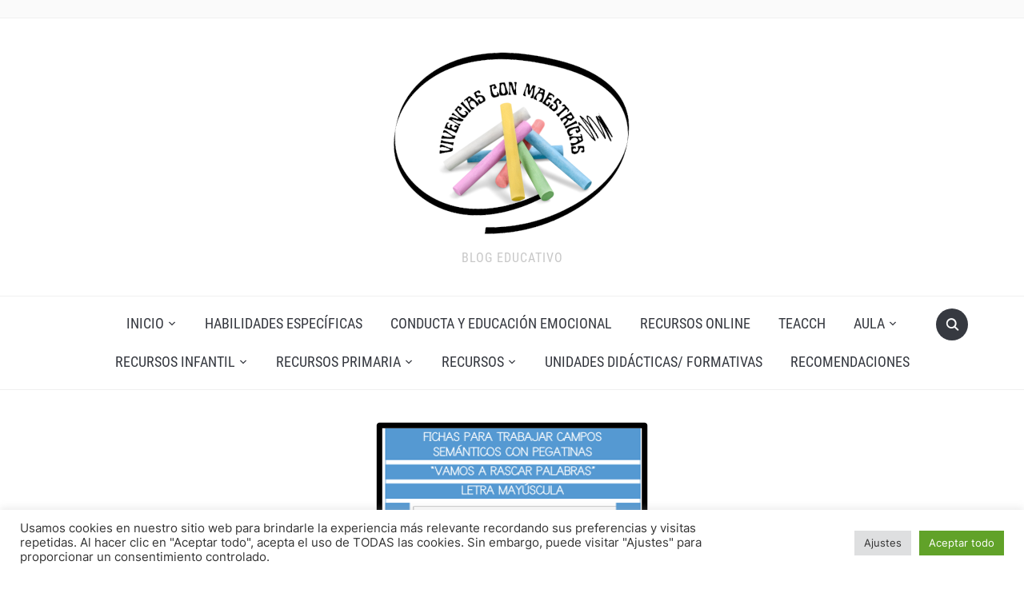

--- FILE ---
content_type: text/html; charset=UTF-8
request_url: https://www.vivenciasconmaestricas.es/rascando-el-campo-semantico-mayuscula/
body_size: 20574
content:
<!DOCTYPE html>
<html lang="es">

<head>
	<meta charset="UTF-8" />
	<meta name="viewport" content="width=device-width, initial-scale=1">

	<link rel="profile" href="http://gmpg.org/xfn/11" />
	<link rel="pingback" href="https://www.vivenciasconmaestricas.es/xmlrpc.php" />
    <link rel="preload" as="font" href="https://www.vivenciasconmaestricas.es/wp-content/themes/foodica/assets/fonts/foodica.ttf" type="font/ttf" crossorigin>

	<meta name='robots' content='index, follow, max-image-preview:large, max-snippet:-1, max-video-preview:-1' />

	<!-- This site is optimized with the Yoast SEO plugin v20.5 - https://yoast.com/wordpress/plugins/seo/ -->
	<title>Rascando el campo semántico (mayúscula) - Vivencias con maestricas</title>
	<meta name="description" content="Rascando el campo semántico (mayúscula) Material para trabajar los campos semánticas de forma divertida rascando palabras." />
	<link rel="canonical" href="https://www.vivenciasconmaestricas.es/rascando-el-campo-semantico-mayuscula/" />
	<meta property="og:locale" content="es_ES" />
	<meta property="og:type" content="article" />
	<meta property="og:title" content="Rascando el campo semántico (mayúscula) - Vivencias con maestricas" />
	<meta property="og:description" content="Rascando el campo semántico (mayúscula) Material para trabajar los campos semánticas de forma divertida rascando palabras." />
	<meta property="og:url" content="https://www.vivenciasconmaestricas.es/rascando-el-campo-semantico-mayuscula/" />
	<meta property="og:site_name" content="Vivencias con maestricas" />
	<meta property="article:published_time" content="2022-03-30T20:30:39+00:00" />
	<meta property="article:modified_time" content="2022-04-29T17:57:13+00:00" />
	<meta property="og:image" content="https://www.vivenciasconmaestricas.es/wp-content/uploads/2022/03/BLOG_1_2.png" />
	<meta property="og:image:width" content="340" />
	<meta property="og:image:height" content="319" />
	<meta property="og:image:type" content="image/png" />
	<meta name="author" content="Nuria Ayuso García" />
	<meta name="twitter:card" content="summary_large_image" />
	<meta name="twitter:label1" content="Escrito por" />
	<meta name="twitter:data1" content="Nuria Ayuso García" />
	<meta name="twitter:label2" content="Tiempo de lectura" />
	<meta name="twitter:data2" content="1 minuto" />
	<script type="application/ld+json" class="yoast-schema-graph">{"@context":"https://schema.org","@graph":[{"@type":"Article","@id":"https://www.vivenciasconmaestricas.es/rascando-el-campo-semantico-mayuscula/#article","isPartOf":{"@id":"https://www.vivenciasconmaestricas.es/rascando-el-campo-semantico-mayuscula/"},"author":{"name":"Nuria Ayuso García","@id":"https://www.vivenciasconmaestricas.es/#/schema/person/1ed9a27b9e371e6910f194238bc3fe61"},"headline":"Rascando el campo semántico (mayúscula)","datePublished":"2022-03-30T20:30:39+00:00","dateModified":"2022-04-29T17:57:13+00:00","mainEntityOfPage":{"@id":"https://www.vivenciasconmaestricas.es/rascando-el-campo-semantico-mayuscula/"},"wordCount":183,"commentCount":0,"publisher":{"@id":"https://www.vivenciasconmaestricas.es/#organization"},"image":{"@id":"https://www.vivenciasconmaestricas.es/rascando-el-campo-semantico-mayuscula/#primaryimage"},"thumbnailUrl":"https://www.vivenciasconmaestricas.es/wp-content/uploads/2022/03/BLOG_1_2.png","articleSection":["Lecto-escritura"],"inLanguage":"es","potentialAction":[{"@type":"CommentAction","name":"Comment","target":["https://www.vivenciasconmaestricas.es/rascando-el-campo-semantico-mayuscula/#respond"]}]},{"@type":"WebPage","@id":"https://www.vivenciasconmaestricas.es/rascando-el-campo-semantico-mayuscula/","url":"https://www.vivenciasconmaestricas.es/rascando-el-campo-semantico-mayuscula/","name":"Rascando el campo semántico (mayúscula) - Vivencias con maestricas","isPartOf":{"@id":"https://www.vivenciasconmaestricas.es/#website"},"primaryImageOfPage":{"@id":"https://www.vivenciasconmaestricas.es/rascando-el-campo-semantico-mayuscula/#primaryimage"},"image":{"@id":"https://www.vivenciasconmaestricas.es/rascando-el-campo-semantico-mayuscula/#primaryimage"},"thumbnailUrl":"https://www.vivenciasconmaestricas.es/wp-content/uploads/2022/03/BLOG_1_2.png","datePublished":"2022-03-30T20:30:39+00:00","dateModified":"2022-04-29T17:57:13+00:00","description":"Rascando el campo semántico (mayúscula) Material para trabajar los campos semánticas de forma divertida rascando palabras.","breadcrumb":{"@id":"https://www.vivenciasconmaestricas.es/rascando-el-campo-semantico-mayuscula/#breadcrumb"},"inLanguage":"es","potentialAction":[{"@type":"ReadAction","target":["https://www.vivenciasconmaestricas.es/rascando-el-campo-semantico-mayuscula/"]}]},{"@type":"ImageObject","inLanguage":"es","@id":"https://www.vivenciasconmaestricas.es/rascando-el-campo-semantico-mayuscula/#primaryimage","url":"https://www.vivenciasconmaestricas.es/wp-content/uploads/2022/03/BLOG_1_2.png","contentUrl":"https://www.vivenciasconmaestricas.es/wp-content/uploads/2022/03/BLOG_1_2.png","width":340,"height":319},{"@type":"BreadcrumbList","@id":"https://www.vivenciasconmaestricas.es/rascando-el-campo-semantico-mayuscula/#breadcrumb","itemListElement":[{"@type":"ListItem","position":1,"name":"Home","item":"https://www.vivenciasconmaestricas.es/"},{"@type":"ListItem","position":2,"name":"Rascando el campo semántico (mayúscula)"}]},{"@type":"WebSite","@id":"https://www.vivenciasconmaestricas.es/#website","url":"https://www.vivenciasconmaestricas.es/","name":"Vivencias con maestricas","description":"Blog Educativo","publisher":{"@id":"https://www.vivenciasconmaestricas.es/#organization"},"potentialAction":[{"@type":"SearchAction","target":{"@type":"EntryPoint","urlTemplate":"https://www.vivenciasconmaestricas.es/?s={search_term_string}"},"query-input":"required name=search_term_string"}],"inLanguage":"es"},{"@type":"Organization","@id":"https://www.vivenciasconmaestricas.es/#organization","name":"Vivencias con maestricas","url":"https://www.vivenciasconmaestricas.es/","logo":{"@type":"ImageObject","inLanguage":"es","@id":"https://www.vivenciasconmaestricas.es/#/schema/logo/image/","url":"https://www.vivenciasconmaestricas.es/wp-content/uploads/2022/08/cropped-vivenciasConMaestricas2.png","contentUrl":"https://www.vivenciasconmaestricas.es/wp-content/uploads/2022/08/cropped-vivenciasConMaestricas2.png","width":1048,"height":242,"caption":"Vivencias con maestricas"},"image":{"@id":"https://www.vivenciasconmaestricas.es/#/schema/logo/image/"},"sameAs":["https://www.youtube.com/channel/UCDiVi0p74NutIfcBPG3aG2g"]},{"@type":"Person","@id":"https://www.vivenciasconmaestricas.es/#/schema/person/1ed9a27b9e371e6910f194238bc3fe61","name":"Nuria Ayuso García","image":{"@type":"ImageObject","inLanguage":"es","@id":"https://www.vivenciasconmaestricas.es/#/schema/person/image/","url":"https://www.vivenciasconmaestricas.es/wp-content/uploads/2020/04/cropped-nuria-1-150x150.png","contentUrl":"https://www.vivenciasconmaestricas.es/wp-content/uploads/2020/04/cropped-nuria-1-150x150.png","caption":"Nuria Ayuso García"},"sameAs":["https://www.instagram.com/vivencias_con_nuria","https://www.youtube.com/c/nuriaayusogarcia"],"url":"https://www.vivenciasconmaestricas.es/author/nuria-ayuso/"}]}</script>
	<!-- / Yoast SEO plugin. -->


<link rel="alternate" type="application/rss+xml" title="Vivencias con maestricas &raquo; Feed" href="https://www.vivenciasconmaestricas.es/feed/" />
<link rel="alternate" type="application/rss+xml" title="Vivencias con maestricas &raquo; Feed de los comentarios" href="https://www.vivenciasconmaestricas.es/comments/feed/" />
<link rel="alternate" type="application/rss+xml" title="Vivencias con maestricas &raquo; Comentario Rascando el campo semántico (mayúscula) del feed" href="https://www.vivenciasconmaestricas.es/rascando-el-campo-semantico-mayuscula/feed/" />
<script type="text/javascript">
window._wpemojiSettings = {"baseUrl":"https:\/\/s.w.org\/images\/core\/emoji\/14.0.0\/72x72\/","ext":".png","svgUrl":"https:\/\/s.w.org\/images\/core\/emoji\/14.0.0\/svg\/","svgExt":".svg","source":{"concatemoji":"https:\/\/www.vivenciasconmaestricas.es\/wp-includes\/js\/wp-emoji-release.min.js?ver=6.1.9"}};
/*! This file is auto-generated */
!function(e,a,t){var n,r,o,i=a.createElement("canvas"),p=i.getContext&&i.getContext("2d");function s(e,t){var a=String.fromCharCode,e=(p.clearRect(0,0,i.width,i.height),p.fillText(a.apply(this,e),0,0),i.toDataURL());return p.clearRect(0,0,i.width,i.height),p.fillText(a.apply(this,t),0,0),e===i.toDataURL()}function c(e){var t=a.createElement("script");t.src=e,t.defer=t.type="text/javascript",a.getElementsByTagName("head")[0].appendChild(t)}for(o=Array("flag","emoji"),t.supports={everything:!0,everythingExceptFlag:!0},r=0;r<o.length;r++)t.supports[o[r]]=function(e){if(p&&p.fillText)switch(p.textBaseline="top",p.font="600 32px Arial",e){case"flag":return s([127987,65039,8205,9895,65039],[127987,65039,8203,9895,65039])?!1:!s([55356,56826,55356,56819],[55356,56826,8203,55356,56819])&&!s([55356,57332,56128,56423,56128,56418,56128,56421,56128,56430,56128,56423,56128,56447],[55356,57332,8203,56128,56423,8203,56128,56418,8203,56128,56421,8203,56128,56430,8203,56128,56423,8203,56128,56447]);case"emoji":return!s([129777,127995,8205,129778,127999],[129777,127995,8203,129778,127999])}return!1}(o[r]),t.supports.everything=t.supports.everything&&t.supports[o[r]],"flag"!==o[r]&&(t.supports.everythingExceptFlag=t.supports.everythingExceptFlag&&t.supports[o[r]]);t.supports.everythingExceptFlag=t.supports.everythingExceptFlag&&!t.supports.flag,t.DOMReady=!1,t.readyCallback=function(){t.DOMReady=!0},t.supports.everything||(n=function(){t.readyCallback()},a.addEventListener?(a.addEventListener("DOMContentLoaded",n,!1),e.addEventListener("load",n,!1)):(e.attachEvent("onload",n),a.attachEvent("onreadystatechange",function(){"complete"===a.readyState&&t.readyCallback()})),(e=t.source||{}).concatemoji?c(e.concatemoji):e.wpemoji&&e.twemoji&&(c(e.twemoji),c(e.wpemoji)))}(window,document,window._wpemojiSettings);
</script>
<style type="text/css">
img.wp-smiley,
img.emoji {
	display: inline !important;
	border: none !important;
	box-shadow: none !important;
	height: 1em !important;
	width: 1em !important;
	margin: 0 0.07em !important;
	vertical-align: -0.1em !important;
	background: none !important;
	padding: 0 !important;
}
</style>
	
<link rel='stylesheet' id='wp-block-library-css' href='https://www.vivenciasconmaestricas.es/wp-includes/css/dist/block-library/style.min.css?ver=6.1.9' type='text/css' media='all' />
<style id='wp-block-library-theme-inline-css' type='text/css'>
.wp-block-audio figcaption{color:#555;font-size:13px;text-align:center}.is-dark-theme .wp-block-audio figcaption{color:hsla(0,0%,100%,.65)}.wp-block-audio{margin:0 0 1em}.wp-block-code{border:1px solid #ccc;border-radius:4px;font-family:Menlo,Consolas,monaco,monospace;padding:.8em 1em}.wp-block-embed figcaption{color:#555;font-size:13px;text-align:center}.is-dark-theme .wp-block-embed figcaption{color:hsla(0,0%,100%,.65)}.wp-block-embed{margin:0 0 1em}.blocks-gallery-caption{color:#555;font-size:13px;text-align:center}.is-dark-theme .blocks-gallery-caption{color:hsla(0,0%,100%,.65)}.wp-block-image figcaption{color:#555;font-size:13px;text-align:center}.is-dark-theme .wp-block-image figcaption{color:hsla(0,0%,100%,.65)}.wp-block-image{margin:0 0 1em}.wp-block-pullquote{border-top:4px solid;border-bottom:4px solid;margin-bottom:1.75em;color:currentColor}.wp-block-pullquote__citation,.wp-block-pullquote cite,.wp-block-pullquote footer{color:currentColor;text-transform:uppercase;font-size:.8125em;font-style:normal}.wp-block-quote{border-left:.25em solid;margin:0 0 1.75em;padding-left:1em}.wp-block-quote cite,.wp-block-quote footer{color:currentColor;font-size:.8125em;position:relative;font-style:normal}.wp-block-quote.has-text-align-right{border-left:none;border-right:.25em solid;padding-left:0;padding-right:1em}.wp-block-quote.has-text-align-center{border:none;padding-left:0}.wp-block-quote.is-large,.wp-block-quote.is-style-large,.wp-block-quote.is-style-plain{border:none}.wp-block-search .wp-block-search__label{font-weight:700}.wp-block-search__button{border:1px solid #ccc;padding:.375em .625em}:where(.wp-block-group.has-background){padding:1.25em 2.375em}.wp-block-separator.has-css-opacity{opacity:.4}.wp-block-separator{border:none;border-bottom:2px solid;margin-left:auto;margin-right:auto}.wp-block-separator.has-alpha-channel-opacity{opacity:1}.wp-block-separator:not(.is-style-wide):not(.is-style-dots){width:100px}.wp-block-separator.has-background:not(.is-style-dots){border-bottom:none;height:1px}.wp-block-separator.has-background:not(.is-style-wide):not(.is-style-dots){height:2px}.wp-block-table{margin:"0 0 1em 0"}.wp-block-table thead{border-bottom:3px solid}.wp-block-table tfoot{border-top:3px solid}.wp-block-table td,.wp-block-table th{word-break:normal}.wp-block-table figcaption{color:#555;font-size:13px;text-align:center}.is-dark-theme .wp-block-table figcaption{color:hsla(0,0%,100%,.65)}.wp-block-video figcaption{color:#555;font-size:13px;text-align:center}.is-dark-theme .wp-block-video figcaption{color:hsla(0,0%,100%,.65)}.wp-block-video{margin:0 0 1em}.wp-block-template-part.has-background{padding:1.25em 2.375em;margin-top:0;margin-bottom:0}
</style>
<link rel='stylesheet' id='mpp_gutenberg-css' href='https://www.vivenciasconmaestricas.es/wp-content/plugins/metronet-profile-picture/dist/blocks.style.build.css?ver=2.6.0' type='text/css' media='all' />
<link rel='stylesheet' id='classic-theme-styles-css' href='https://www.vivenciasconmaestricas.es/wp-includes/css/classic-themes.min.css?ver=1' type='text/css' media='all' />
<style id='global-styles-inline-css' type='text/css'>
body{--wp--preset--color--black: #000000;--wp--preset--color--cyan-bluish-gray: #abb8c3;--wp--preset--color--white: #ffffff;--wp--preset--color--pale-pink: #f78da7;--wp--preset--color--vivid-red: #cf2e2e;--wp--preset--color--luminous-vivid-orange: #ff6900;--wp--preset--color--luminous-vivid-amber: #fcb900;--wp--preset--color--light-green-cyan: #7bdcb5;--wp--preset--color--vivid-green-cyan: #00d084;--wp--preset--color--pale-cyan-blue: #8ed1fc;--wp--preset--color--vivid-cyan-blue: #0693e3;--wp--preset--color--vivid-purple: #9b51e0;--wp--preset--gradient--vivid-cyan-blue-to-vivid-purple: linear-gradient(135deg,rgba(6,147,227,1) 0%,rgb(155,81,224) 100%);--wp--preset--gradient--light-green-cyan-to-vivid-green-cyan: linear-gradient(135deg,rgb(122,220,180) 0%,rgb(0,208,130) 100%);--wp--preset--gradient--luminous-vivid-amber-to-luminous-vivid-orange: linear-gradient(135deg,rgba(252,185,0,1) 0%,rgba(255,105,0,1) 100%);--wp--preset--gradient--luminous-vivid-orange-to-vivid-red: linear-gradient(135deg,rgba(255,105,0,1) 0%,rgb(207,46,46) 100%);--wp--preset--gradient--very-light-gray-to-cyan-bluish-gray: linear-gradient(135deg,rgb(238,238,238) 0%,rgb(169,184,195) 100%);--wp--preset--gradient--cool-to-warm-spectrum: linear-gradient(135deg,rgb(74,234,220) 0%,rgb(151,120,209) 20%,rgb(207,42,186) 40%,rgb(238,44,130) 60%,rgb(251,105,98) 80%,rgb(254,248,76) 100%);--wp--preset--gradient--blush-light-purple: linear-gradient(135deg,rgb(255,206,236) 0%,rgb(152,150,240) 100%);--wp--preset--gradient--blush-bordeaux: linear-gradient(135deg,rgb(254,205,165) 0%,rgb(254,45,45) 50%,rgb(107,0,62) 100%);--wp--preset--gradient--luminous-dusk: linear-gradient(135deg,rgb(255,203,112) 0%,rgb(199,81,192) 50%,rgb(65,88,208) 100%);--wp--preset--gradient--pale-ocean: linear-gradient(135deg,rgb(255,245,203) 0%,rgb(182,227,212) 50%,rgb(51,167,181) 100%);--wp--preset--gradient--electric-grass: linear-gradient(135deg,rgb(202,248,128) 0%,rgb(113,206,126) 100%);--wp--preset--gradient--midnight: linear-gradient(135deg,rgb(2,3,129) 0%,rgb(40,116,252) 100%);--wp--preset--duotone--dark-grayscale: url('#wp-duotone-dark-grayscale');--wp--preset--duotone--grayscale: url('#wp-duotone-grayscale');--wp--preset--duotone--purple-yellow: url('#wp-duotone-purple-yellow');--wp--preset--duotone--blue-red: url('#wp-duotone-blue-red');--wp--preset--duotone--midnight: url('#wp-duotone-midnight');--wp--preset--duotone--magenta-yellow: url('#wp-duotone-magenta-yellow');--wp--preset--duotone--purple-green: url('#wp-duotone-purple-green');--wp--preset--duotone--blue-orange: url('#wp-duotone-blue-orange');--wp--preset--font-size--small: 13px;--wp--preset--font-size--medium: 20px;--wp--preset--font-size--large: 36px;--wp--preset--font-size--x-large: 42px;--wp--preset--spacing--20: 0.44rem;--wp--preset--spacing--30: 0.67rem;--wp--preset--spacing--40: 1rem;--wp--preset--spacing--50: 1.5rem;--wp--preset--spacing--60: 2.25rem;--wp--preset--spacing--70: 3.38rem;--wp--preset--spacing--80: 5.06rem;}:where(.is-layout-flex){gap: 0.5em;}body .is-layout-flow > .alignleft{float: left;margin-inline-start: 0;margin-inline-end: 2em;}body .is-layout-flow > .alignright{float: right;margin-inline-start: 2em;margin-inline-end: 0;}body .is-layout-flow > .aligncenter{margin-left: auto !important;margin-right: auto !important;}body .is-layout-constrained > .alignleft{float: left;margin-inline-start: 0;margin-inline-end: 2em;}body .is-layout-constrained > .alignright{float: right;margin-inline-start: 2em;margin-inline-end: 0;}body .is-layout-constrained > .aligncenter{margin-left: auto !important;margin-right: auto !important;}body .is-layout-constrained > :where(:not(.alignleft):not(.alignright):not(.alignfull)){max-width: var(--wp--style--global--content-size);margin-left: auto !important;margin-right: auto !important;}body .is-layout-constrained > .alignwide{max-width: var(--wp--style--global--wide-size);}body .is-layout-flex{display: flex;}body .is-layout-flex{flex-wrap: wrap;align-items: center;}body .is-layout-flex > *{margin: 0;}:where(.wp-block-columns.is-layout-flex){gap: 2em;}.has-black-color{color: var(--wp--preset--color--black) !important;}.has-cyan-bluish-gray-color{color: var(--wp--preset--color--cyan-bluish-gray) !important;}.has-white-color{color: var(--wp--preset--color--white) !important;}.has-pale-pink-color{color: var(--wp--preset--color--pale-pink) !important;}.has-vivid-red-color{color: var(--wp--preset--color--vivid-red) !important;}.has-luminous-vivid-orange-color{color: var(--wp--preset--color--luminous-vivid-orange) !important;}.has-luminous-vivid-amber-color{color: var(--wp--preset--color--luminous-vivid-amber) !important;}.has-light-green-cyan-color{color: var(--wp--preset--color--light-green-cyan) !important;}.has-vivid-green-cyan-color{color: var(--wp--preset--color--vivid-green-cyan) !important;}.has-pale-cyan-blue-color{color: var(--wp--preset--color--pale-cyan-blue) !important;}.has-vivid-cyan-blue-color{color: var(--wp--preset--color--vivid-cyan-blue) !important;}.has-vivid-purple-color{color: var(--wp--preset--color--vivid-purple) !important;}.has-black-background-color{background-color: var(--wp--preset--color--black) !important;}.has-cyan-bluish-gray-background-color{background-color: var(--wp--preset--color--cyan-bluish-gray) !important;}.has-white-background-color{background-color: var(--wp--preset--color--white) !important;}.has-pale-pink-background-color{background-color: var(--wp--preset--color--pale-pink) !important;}.has-vivid-red-background-color{background-color: var(--wp--preset--color--vivid-red) !important;}.has-luminous-vivid-orange-background-color{background-color: var(--wp--preset--color--luminous-vivid-orange) !important;}.has-luminous-vivid-amber-background-color{background-color: var(--wp--preset--color--luminous-vivid-amber) !important;}.has-light-green-cyan-background-color{background-color: var(--wp--preset--color--light-green-cyan) !important;}.has-vivid-green-cyan-background-color{background-color: var(--wp--preset--color--vivid-green-cyan) !important;}.has-pale-cyan-blue-background-color{background-color: var(--wp--preset--color--pale-cyan-blue) !important;}.has-vivid-cyan-blue-background-color{background-color: var(--wp--preset--color--vivid-cyan-blue) !important;}.has-vivid-purple-background-color{background-color: var(--wp--preset--color--vivid-purple) !important;}.has-black-border-color{border-color: var(--wp--preset--color--black) !important;}.has-cyan-bluish-gray-border-color{border-color: var(--wp--preset--color--cyan-bluish-gray) !important;}.has-white-border-color{border-color: var(--wp--preset--color--white) !important;}.has-pale-pink-border-color{border-color: var(--wp--preset--color--pale-pink) !important;}.has-vivid-red-border-color{border-color: var(--wp--preset--color--vivid-red) !important;}.has-luminous-vivid-orange-border-color{border-color: var(--wp--preset--color--luminous-vivid-orange) !important;}.has-luminous-vivid-amber-border-color{border-color: var(--wp--preset--color--luminous-vivid-amber) !important;}.has-light-green-cyan-border-color{border-color: var(--wp--preset--color--light-green-cyan) !important;}.has-vivid-green-cyan-border-color{border-color: var(--wp--preset--color--vivid-green-cyan) !important;}.has-pale-cyan-blue-border-color{border-color: var(--wp--preset--color--pale-cyan-blue) !important;}.has-vivid-cyan-blue-border-color{border-color: var(--wp--preset--color--vivid-cyan-blue) !important;}.has-vivid-purple-border-color{border-color: var(--wp--preset--color--vivid-purple) !important;}.has-vivid-cyan-blue-to-vivid-purple-gradient-background{background: var(--wp--preset--gradient--vivid-cyan-blue-to-vivid-purple) !important;}.has-light-green-cyan-to-vivid-green-cyan-gradient-background{background: var(--wp--preset--gradient--light-green-cyan-to-vivid-green-cyan) !important;}.has-luminous-vivid-amber-to-luminous-vivid-orange-gradient-background{background: var(--wp--preset--gradient--luminous-vivid-amber-to-luminous-vivid-orange) !important;}.has-luminous-vivid-orange-to-vivid-red-gradient-background{background: var(--wp--preset--gradient--luminous-vivid-orange-to-vivid-red) !important;}.has-very-light-gray-to-cyan-bluish-gray-gradient-background{background: var(--wp--preset--gradient--very-light-gray-to-cyan-bluish-gray) !important;}.has-cool-to-warm-spectrum-gradient-background{background: var(--wp--preset--gradient--cool-to-warm-spectrum) !important;}.has-blush-light-purple-gradient-background{background: var(--wp--preset--gradient--blush-light-purple) !important;}.has-blush-bordeaux-gradient-background{background: var(--wp--preset--gradient--blush-bordeaux) !important;}.has-luminous-dusk-gradient-background{background: var(--wp--preset--gradient--luminous-dusk) !important;}.has-pale-ocean-gradient-background{background: var(--wp--preset--gradient--pale-ocean) !important;}.has-electric-grass-gradient-background{background: var(--wp--preset--gradient--electric-grass) !important;}.has-midnight-gradient-background{background: var(--wp--preset--gradient--midnight) !important;}.has-small-font-size{font-size: var(--wp--preset--font-size--small) !important;}.has-medium-font-size{font-size: var(--wp--preset--font-size--medium) !important;}.has-large-font-size{font-size: var(--wp--preset--font-size--large) !important;}.has-x-large-font-size{font-size: var(--wp--preset--font-size--x-large) !important;}
.wp-block-navigation a:where(:not(.wp-element-button)){color: inherit;}
:where(.wp-block-columns.is-layout-flex){gap: 2em;}
.wp-block-pullquote{font-size: 1.5em;line-height: 1.6;}
</style>
<link rel='stylesheet' id='cookie-law-info-css' href='https://www.vivenciasconmaestricas.es/wp-content/plugins/cookie-law-info/legacy/public/css/cookie-law-info-public.css?ver=3.0.6' type='text/css' media='all' />
<link rel='stylesheet' id='cookie-law-info-gdpr-css' href='https://www.vivenciasconmaestricas.es/wp-content/plugins/cookie-law-info/legacy/public/css/cookie-law-info-gdpr.css?ver=3.0.6' type='text/css' media='all' />
<link rel='stylesheet' id='foodica-style-css' href='https://www.vivenciasconmaestricas.es/wp-content/themes/foodica/style.css?ver=1.2.1' type='text/css' media='all' />
<style id='foodica-style-inline-css' type='text/css'>
body, button, input, select, textarea {
font-family: 'Inter', sans-serif;
font-weight: 400;
}
@media screen and (min-width: 782px) {
body, button, input, select, textarea {
font-size: 16px;
line-height: 1.6;
} }
.navbar-brand-wpz h2 {
font-family: 'Annie Use Your Telescope', sans-serif;
font-weight: 400;
}
@media screen and (min-width: 782px) {
.navbar-brand-wpz h2 {
line-height: 1.2;
} }
.navbar-brand-wpz .site-description {
font-family: 'Roboto Condensed', sans-serif;
font-weight: 400;
}
@media screen and (min-width: 782px) {
.navbar-brand-wpz .site-description {
font-size: 16px;
line-height: 1.6;
} }
.top-navbar a {
font-family: 'Inter', sans-serif;
font-weight: 400;
}
@media screen and (min-width: 782px) {
.top-navbar a {
font-size: 12px;
line-height: 1.8;
} }
.main-navbar a {
font-family: 'Roboto Condensed', sans-serif;
font-weight: 400;
}
@media screen and (min-width: 782px) {
.main-navbar a {
font-size: 18px;
line-height: 1.6;
} }
.slicknav_nav a {
font-family: 'Roboto Condensed', sans-serif;
font-weight: 400;
}
@media screen and (max-width: 64em) {
.slicknav_nav a {
font-size: 18px;
line-height: 1.6;
} }
.slides li h3 a {
font-family: 'Inter', sans-serif;
font-weight: 500;
}
@media screen and (min-width: 782px) {
.slides li h3 a {
line-height: 1.2;
} }
.slides .slide_button a {
font-family: 'Roboto Condensed', sans-serif;
font-weight: 700;
}
@media screen and (min-width: 782px) {
.slides .slide_button a {
font-size: 14px;
line-height: 1.6;
} }
.widget h3.title {
font-family: 'Roboto Condensed', sans-serif;
font-weight: 700;
}
@media screen and (min-width: 782px) {
.widget h3.title {
font-size: 18px;
line-height: 1.8;
} }
.entry-title {
font-family: 'Inter', sans-serif;
font-weight: 600;
}
@media screen and (min-width: 782px) {
.entry-title {
font-size: 24px;
line-height: 1.4;
} }
.recent-posts .entry-content {
font-family: 'Inter', sans-serif;
font-weight: 400;
}
@media screen and (min-width: 782px) {
.recent-posts .entry-content {
font-size: 16px;
line-height: 1.8;
} }
.single h1.entry-title {
font-family: 'Inter', sans-serif;
font-weight: 600;
}
@media screen and (min-width: 782px) {
.single h1.entry-title {
line-height: 1.4;
} }
.single .entry-content, .page .entry-content {
font-family: 'Inter', sans-serif;
font-weight: 400;
}
@media screen and (min-width: 782px) {
.single .entry-content, .page .entry-content {
font-size: 16px;
line-height: 1.8;
} }
.page h1.entry-title {
font-family: 'Inter', sans-serif;
font-weight: 600;
}
@media screen and (min-width: 782px) {
.page h1.entry-title {
line-height: 1.4;
} }
.footer-menu ul li {
font-family: 'Roboto Condensed', sans-serif;
font-weight: 400;
}
@media screen and (min-width: 782px) {
.footer-menu ul li {
font-size: 16px;
line-height: 1.8;
} }

</style>
<link rel='stylesheet' id='foodica-style-mobile-css' href='https://www.vivenciasconmaestricas.es/wp-content/themes/foodica/assets/css/media-queries.css?ver=1.2.1' type='text/css' media='all' />
<link rel='stylesheet' id='foodica-google-fonts-css' href='https://www.vivenciasconmaestricas.es/wp-content/fonts/0e5da064a2dd314b15b39acaf6144d9c.css?ver=1.3.0' type='text/css' media='all' />
<link rel='stylesheet' id='dashicons-css' href='https://www.vivenciasconmaestricas.es/wp-includes/css/dashicons.min.css?ver=6.1.9' type='text/css' media='all' />
<script type='text/javascript' src='https://www.vivenciasconmaestricas.es/wp-includes/js/jquery/jquery.min.js?ver=3.6.1' id='jquery-core-js'></script>
<script type='text/javascript' src='https://www.vivenciasconmaestricas.es/wp-includes/js/jquery/jquery-migrate.min.js?ver=3.3.2' id='jquery-migrate-js'></script>
<script type='text/javascript' id='cookie-law-info-js-extra'>
/* <![CDATA[ */
var Cli_Data = {"nn_cookie_ids":[],"cookielist":[],"non_necessary_cookies":[],"ccpaEnabled":"","ccpaRegionBased":"","ccpaBarEnabled":"","strictlyEnabled":["necessary","obligatoire"],"ccpaType":"gdpr","js_blocking":"","custom_integration":"","triggerDomRefresh":"","secure_cookies":""};
var cli_cookiebar_settings = {"animate_speed_hide":"500","animate_speed_show":"500","background":"#FFF","border":"#b1a6a6c2","border_on":"","button_1_button_colour":"#61a229","button_1_button_hover":"#4e8221","button_1_link_colour":"#fff","button_1_as_button":"1","button_1_new_win":"","button_2_button_colour":"#333","button_2_button_hover":"#292929","button_2_link_colour":"#444","button_2_as_button":"","button_2_hidebar":"","button_3_button_colour":"#dedfe0","button_3_button_hover":"#b2b2b3","button_3_link_colour":"#333333","button_3_as_button":"1","button_3_new_win":"","button_4_button_colour":"#dedfe0","button_4_button_hover":"#b2b2b3","button_4_link_colour":"#333333","button_4_as_button":"1","button_7_button_colour":"#61a229","button_7_button_hover":"#4e8221","button_7_link_colour":"#fff","button_7_as_button":"1","button_7_new_win":"","font_family":"inherit","header_fix":"","notify_animate_hide":"1","notify_animate_show":"","notify_div_id":"#cookie-law-info-bar","notify_position_horizontal":"right","notify_position_vertical":"bottom","scroll_close":"","scroll_close_reload":"","accept_close_reload":"","reject_close_reload":"","showagain_tab":"","showagain_background":"#fff","showagain_border":"#000","showagain_div_id":"#cookie-law-info-again","showagain_x_position":"100px","text":"#333333","show_once_yn":"","show_once":"10000","logging_on":"","as_popup":"","popup_overlay":"1","bar_heading_text":"","cookie_bar_as":"banner","popup_showagain_position":"bottom-right","widget_position":"left"};
var log_object = {"ajax_url":"https:\/\/www.vivenciasconmaestricas.es\/wp-admin\/admin-ajax.php"};
/* ]]> */
</script>
<script type='text/javascript' src='https://www.vivenciasconmaestricas.es/wp-content/plugins/cookie-law-info/legacy/public/js/cookie-law-info-public.js?ver=3.0.6' id='cookie-law-info-js'></script>
<link rel="https://api.w.org/" href="https://www.vivenciasconmaestricas.es/wp-json/" /><link rel="alternate" type="application/json" href="https://www.vivenciasconmaestricas.es/wp-json/wp/v2/posts/1958" /><link rel="EditURI" type="application/rsd+xml" title="RSD" href="https://www.vivenciasconmaestricas.es/xmlrpc.php?rsd" />
<link rel="wlwmanifest" type="application/wlwmanifest+xml" href="https://www.vivenciasconmaestricas.es/wp-includes/wlwmanifest.xml" />
<meta name="generator" content="WordPress 6.1.9" />
<link rel='shortlink' href='https://www.vivenciasconmaestricas.es/?p=1958' />
<link rel="alternate" type="application/json+oembed" href="https://www.vivenciasconmaestricas.es/wp-json/oembed/1.0/embed?url=https%3A%2F%2Fwww.vivenciasconmaestricas.es%2Frascando-el-campo-semantico-mayuscula%2F" />
<link rel="alternate" type="text/xml+oembed" href="https://www.vivenciasconmaestricas.es/wp-json/oembed/1.0/embed?url=https%3A%2F%2Fwww.vivenciasconmaestricas.es%2Frascando-el-campo-semantico-mayuscula%2F&#038;format=xml" />
<style type="text/css">.recentcomments a{display:inline !important;padding:0 !important;margin:0 !important;}</style><link rel="icon" href="https://www.vivenciasconmaestricas.es/wp-content/uploads/2022/12/cropped-vivenciasConMaestricasIcono512-32x32.png" sizes="32x32" />
<link rel="icon" href="https://www.vivenciasconmaestricas.es/wp-content/uploads/2022/12/cropped-vivenciasConMaestricasIcono512-192x192.png" sizes="192x192" />
<link rel="apple-touch-icon" href="https://www.vivenciasconmaestricas.es/wp-content/uploads/2022/12/cropped-vivenciasConMaestricasIcono512-180x180.png" />
<meta name="msapplication-TileImage" content="https://www.vivenciasconmaestricas.es/wp-content/uploads/2022/12/cropped-vivenciasConMaestricasIcono512-270x270.png" />

</head>

<body class="post-template-default single single-post postid-1958 single-format-standard wp-custom-logo front-page-layout-full-width">

    <svg xmlns="http://www.w3.org/2000/svg" viewBox="0 0 0 0" width="0" height="0" focusable="false" role="none" style="visibility: hidden; position: absolute; left: -9999px; overflow: hidden;" ><defs><filter id="wp-duotone-dark-grayscale"><feColorMatrix color-interpolation-filters="sRGB" type="matrix" values=" .299 .587 .114 0 0 .299 .587 .114 0 0 .299 .587 .114 0 0 .299 .587 .114 0 0 " /><feComponentTransfer color-interpolation-filters="sRGB" ><feFuncR type="table" tableValues="0 0.49803921568627" /><feFuncG type="table" tableValues="0 0.49803921568627" /><feFuncB type="table" tableValues="0 0.49803921568627" /><feFuncA type="table" tableValues="1 1" /></feComponentTransfer><feComposite in2="SourceGraphic" operator="in" /></filter></defs></svg><svg xmlns="http://www.w3.org/2000/svg" viewBox="0 0 0 0" width="0" height="0" focusable="false" role="none" style="visibility: hidden; position: absolute; left: -9999px; overflow: hidden;" ><defs><filter id="wp-duotone-grayscale"><feColorMatrix color-interpolation-filters="sRGB" type="matrix" values=" .299 .587 .114 0 0 .299 .587 .114 0 0 .299 .587 .114 0 0 .299 .587 .114 0 0 " /><feComponentTransfer color-interpolation-filters="sRGB" ><feFuncR type="table" tableValues="0 1" /><feFuncG type="table" tableValues="0 1" /><feFuncB type="table" tableValues="0 1" /><feFuncA type="table" tableValues="1 1" /></feComponentTransfer><feComposite in2="SourceGraphic" operator="in" /></filter></defs></svg><svg xmlns="http://www.w3.org/2000/svg" viewBox="0 0 0 0" width="0" height="0" focusable="false" role="none" style="visibility: hidden; position: absolute; left: -9999px; overflow: hidden;" ><defs><filter id="wp-duotone-purple-yellow"><feColorMatrix color-interpolation-filters="sRGB" type="matrix" values=" .299 .587 .114 0 0 .299 .587 .114 0 0 .299 .587 .114 0 0 .299 .587 .114 0 0 " /><feComponentTransfer color-interpolation-filters="sRGB" ><feFuncR type="table" tableValues="0.54901960784314 0.98823529411765" /><feFuncG type="table" tableValues="0 1" /><feFuncB type="table" tableValues="0.71764705882353 0.25490196078431" /><feFuncA type="table" tableValues="1 1" /></feComponentTransfer><feComposite in2="SourceGraphic" operator="in" /></filter></defs></svg><svg xmlns="http://www.w3.org/2000/svg" viewBox="0 0 0 0" width="0" height="0" focusable="false" role="none" style="visibility: hidden; position: absolute; left: -9999px; overflow: hidden;" ><defs><filter id="wp-duotone-blue-red"><feColorMatrix color-interpolation-filters="sRGB" type="matrix" values=" .299 .587 .114 0 0 .299 .587 .114 0 0 .299 .587 .114 0 0 .299 .587 .114 0 0 " /><feComponentTransfer color-interpolation-filters="sRGB" ><feFuncR type="table" tableValues="0 1" /><feFuncG type="table" tableValues="0 0.27843137254902" /><feFuncB type="table" tableValues="0.5921568627451 0.27843137254902" /><feFuncA type="table" tableValues="1 1" /></feComponentTransfer><feComposite in2="SourceGraphic" operator="in" /></filter></defs></svg><svg xmlns="http://www.w3.org/2000/svg" viewBox="0 0 0 0" width="0" height="0" focusable="false" role="none" style="visibility: hidden; position: absolute; left: -9999px; overflow: hidden;" ><defs><filter id="wp-duotone-midnight"><feColorMatrix color-interpolation-filters="sRGB" type="matrix" values=" .299 .587 .114 0 0 .299 .587 .114 0 0 .299 .587 .114 0 0 .299 .587 .114 0 0 " /><feComponentTransfer color-interpolation-filters="sRGB" ><feFuncR type="table" tableValues="0 0" /><feFuncG type="table" tableValues="0 0.64705882352941" /><feFuncB type="table" tableValues="0 1" /><feFuncA type="table" tableValues="1 1" /></feComponentTransfer><feComposite in2="SourceGraphic" operator="in" /></filter></defs></svg><svg xmlns="http://www.w3.org/2000/svg" viewBox="0 0 0 0" width="0" height="0" focusable="false" role="none" style="visibility: hidden; position: absolute; left: -9999px; overflow: hidden;" ><defs><filter id="wp-duotone-magenta-yellow"><feColorMatrix color-interpolation-filters="sRGB" type="matrix" values=" .299 .587 .114 0 0 .299 .587 .114 0 0 .299 .587 .114 0 0 .299 .587 .114 0 0 " /><feComponentTransfer color-interpolation-filters="sRGB" ><feFuncR type="table" tableValues="0.78039215686275 1" /><feFuncG type="table" tableValues="0 0.94901960784314" /><feFuncB type="table" tableValues="0.35294117647059 0.47058823529412" /><feFuncA type="table" tableValues="1 1" /></feComponentTransfer><feComposite in2="SourceGraphic" operator="in" /></filter></defs></svg><svg xmlns="http://www.w3.org/2000/svg" viewBox="0 0 0 0" width="0" height="0" focusable="false" role="none" style="visibility: hidden; position: absolute; left: -9999px; overflow: hidden;" ><defs><filter id="wp-duotone-purple-green"><feColorMatrix color-interpolation-filters="sRGB" type="matrix" values=" .299 .587 .114 0 0 .299 .587 .114 0 0 .299 .587 .114 0 0 .299 .587 .114 0 0 " /><feComponentTransfer color-interpolation-filters="sRGB" ><feFuncR type="table" tableValues="0.65098039215686 0.40392156862745" /><feFuncG type="table" tableValues="0 1" /><feFuncB type="table" tableValues="0.44705882352941 0.4" /><feFuncA type="table" tableValues="1 1" /></feComponentTransfer><feComposite in2="SourceGraphic" operator="in" /></filter></defs></svg><svg xmlns="http://www.w3.org/2000/svg" viewBox="0 0 0 0" width="0" height="0" focusable="false" role="none" style="visibility: hidden; position: absolute; left: -9999px; overflow: hidden;" ><defs><filter id="wp-duotone-blue-orange"><feColorMatrix color-interpolation-filters="sRGB" type="matrix" values=" .299 .587 .114 0 0 .299 .587 .114 0 0 .299 .587 .114 0 0 .299 .587 .114 0 0 " /><feComponentTransfer color-interpolation-filters="sRGB" ><feFuncR type="table" tableValues="0.098039215686275 1" /><feFuncG type="table" tableValues="0 0.66274509803922" /><feFuncB type="table" tableValues="0.84705882352941 0.41960784313725" /><feFuncA type="table" tableValues="1 1" /></feComponentTransfer><feComposite in2="SourceGraphic" operator="in" /></filter></defs></svg>
	<div class="page-wrap">

        <header class="site-header">

            <nav class="top-navbar" role="navigation">

                <div class="inner-wrap">

                    <div class="header_social">
                        <div id="block-2" class="widget widget_block">
<div class="is-layout-constrained wp-block-group zoom-social-icons-widget zoom-social-icons-legacy-widget-group"><div class="wp-block-group__inner-container">
<p class="zoom-social-icons-legacy-widget-description"></p>
</div></div>
</div>
                    </div>

                    <div id="navbar-top">

                        
                    </div><!-- #navbar-top -->

                </div><!-- ./inner-wrap -->

            </nav><!-- .navbar -->

            <div class="clear"></div>


            <div class="inner-wrap">

                <div class="navbar-brand-wpz">

                   <a href="https://www.vivenciasconmaestricas.es/" class="custom-logo-link" rel="home"><img width="1048" height="242" src="https://www.vivenciasconmaestricas.es/wp-content/uploads/2022/08/cropped-vivenciasConMaestricas2.png" class="custom-logo" alt="Vivencias con maestricas" decoding="async" /></a>
                    <p class="site-description">Blog Educativo</p>

                </div><!-- .navbar-brand -->

            </div>


            <nav class="main-navbar" role="navigation">

                <div class="inner-wrap">

                    <div id="sb-search" class="sb-search">
                        <form method="get" id="searchform" action="https://www.vivenciasconmaestricas.es//">
    <input type="search" class="sb-search-input" placeholder="Introduce tus palabras clave..."  name="s" id="s" />
    <input type="submit" id="searchsubmit" class="sb-search-submit" value="Buscar" />
    <span class="sb-icon-search"></span>
</form>                    </div>


                    <div class="navbar-header-main">
                        <div id="menu-main-slide" class="menu-menuprincipal-container"><ul id="menu-menuprincipal" class="menu"><li id="menu-item-35" class="menu-item menu-item-type-custom menu-item-object-custom menu-item-home menu-item-has-children menu-item-35"><a href="http://www.vivenciasconmaestricas.es//">Inicio</a>
<ul class="sub-menu">
	<li id="menu-item-31" class="menu-item menu-item-type-post_type menu-item-object-page menu-item-31"><a href="https://www.vivenciasconmaestricas.es/presentacion-nuria-ayuso/">Presentación Nuria Ayuso</a></li>
	<li id="menu-item-3226" class="menu-item menu-item-type-post_type menu-item-object-page menu-item-3226"><a href="https://www.vivenciasconmaestricas.es/presentacion-salvi-palazon/">Presentación Salvi Sánchez Palazón</a></li>
</ul>
</li>
<li id="menu-item-1262" class="menu-item menu-item-type-taxonomy menu-item-object-category menu-item-1262"><a href="https://www.vivenciasconmaestricas.es/category/habilidades-especificas/">Habilidades Específicas</a></li>
<li id="menu-item-1456" class="menu-item menu-item-type-taxonomy menu-item-object-category menu-item-1456"><a href="https://www.vivenciasconmaestricas.es/category/conducta-y-educacion-emocional/">Conducta y Educación Emocional</a></li>
<li id="menu-item-61" class="menu-item menu-item-type-taxonomy menu-item-object-category menu-item-61"><a href="https://www.vivenciasconmaestricas.es/category/recursos-online/">Recursos Online</a></li>
<li id="menu-item-67" class="menu-item menu-item-type-taxonomy menu-item-object-category menu-item-67"><a href="https://www.vivenciasconmaestricas.es/category/aula/teacch/">Teacch</a></li>
<li id="menu-item-2666" class="menu-item menu-item-type-taxonomy menu-item-object-category menu-item-has-children menu-item-2666"><a href="https://www.vivenciasconmaestricas.es/category/aula/">AULA</a>
<ul class="sub-menu">
	<li id="menu-item-53" class="menu-item menu-item-type-taxonomy menu-item-object-category menu-item-53"><a href="https://www.vivenciasconmaestricas.es/category/aula/almuerzo/">Almuerzo</a></li>
	<li id="menu-item-54" class="menu-item menu-item-type-taxonomy menu-item-object-category menu-item-54"><a href="https://www.vivenciasconmaestricas.es/category/aula/asamblea/">Asamblea</a></li>
	<li id="menu-item-55" class="menu-item menu-item-type-taxonomy menu-item-object-category menu-item-55"><a href="https://www.vivenciasconmaestricas.es/category/aula/aseo/">Aseo</a></li>
	<li id="menu-item-72" class="menu-item menu-item-type-taxonomy menu-item-object-category menu-item-72"><a href="https://www.vivenciasconmaestricas.es/category/aula/cuentos/">Cuentos</a></li>
	<li id="menu-item-56" class="menu-item menu-item-type-taxonomy menu-item-object-category menu-item-56"><a href="https://www.vivenciasconmaestricas.es/category/aula/me-porto-genial/">¡Me porto genial!</a></li>
	<li id="menu-item-57" class="menu-item menu-item-type-taxonomy menu-item-object-category menu-item-57"><a href="https://www.vivenciasconmaestricas.es/category/aula/juego/">Juego</a></li>
	<li id="menu-item-2667" class="menu-item menu-item-type-taxonomy menu-item-object-category menu-item-2667"><a href="https://www.vivenciasconmaestricas.es/category/aula/organizacion/">Organización</a></li>
	<li id="menu-item-60" class="menu-item menu-item-type-taxonomy menu-item-object-category menu-item-60"><a href="https://www.vivenciasconmaestricas.es/category/aula/peticiones-saac/">Peticiones (SAAC)</a></li>
	<li id="menu-item-178" class="menu-item menu-item-type-taxonomy menu-item-object-category menu-item-178"><a href="https://www.vivenciasconmaestricas.es/category/aula/reciclaje/">Reciclaje</a></li>
	<li id="menu-item-62" class="menu-item menu-item-type-taxonomy menu-item-object-category menu-item-62"><a href="https://www.vivenciasconmaestricas.es/category/aula/relajacion/">Relajación</a></li>
</ul>
</li>
<li id="menu-item-2558" class="menu-item menu-item-type-taxonomy menu-item-object-category current-post-ancestor menu-item-has-children menu-item-2558"><a href="https://www.vivenciasconmaestricas.es/category/recursos-infantil/">Recursos Infantil</a>
<ul class="sub-menu">
	<li id="menu-item-58" class="menu-item menu-item-type-taxonomy menu-item-object-category current-post-ancestor current-menu-parent current-post-parent menu-item-58"><a href="https://www.vivenciasconmaestricas.es/category/recursos-infantil/lecto-escritura/">Lecto-escritura</a></li>
	<li id="menu-item-59" class="menu-item menu-item-type-taxonomy menu-item-object-category menu-item-59"><a href="https://www.vivenciasconmaestricas.es/category/recursos-infantil/logico-matematico/">Lógico-matemático</a></li>
	<li id="menu-item-70" class="menu-item menu-item-type-taxonomy menu-item-object-category menu-item-70"><a href="https://www.vivenciasconmaestricas.es/category/recursos-infantil/artistica/">Artística</a></li>
</ul>
</li>
<li id="menu-item-2559" class="menu-item menu-item-type-taxonomy menu-item-object-category menu-item-has-children menu-item-2559"><a href="https://www.vivenciasconmaestricas.es/category/recursos-primaria/">Recursos Primaria</a>
<ul class="sub-menu">
	<li id="menu-item-2560" class="menu-item menu-item-type-taxonomy menu-item-object-category menu-item-2560"><a href="https://www.vivenciasconmaestricas.es/category/recursos-infantil/artistica/">Artística</a></li>
	<li id="menu-item-2561" class="menu-item menu-item-type-taxonomy menu-item-object-category menu-item-2561"><a href="https://www.vivenciasconmaestricas.es/category/recursos-primaria/lengua/">Lengua</a></li>
	<li id="menu-item-2562" class="menu-item menu-item-type-taxonomy menu-item-object-category menu-item-2562"><a href="https://www.vivenciasconmaestricas.es/category/recursos-primaria/matematicas/">Matemáticas</a></li>
</ul>
</li>
<li id="menu-item-33" class="menu-item menu-item-type-post_type menu-item-object-page menu-item-has-children menu-item-33"><a href="https://www.vivenciasconmaestricas.es/recursos/">Recursos</a>
<ul class="sub-menu">
	<li id="menu-item-73" class="menu-item menu-item-type-taxonomy menu-item-object-category menu-item-73"><a href="https://www.vivenciasconmaestricas.es/category/recursos/guiones-sociales/">Guiones sociales</a></li>
	<li id="menu-item-773" class="menu-item menu-item-type-taxonomy menu-item-object-category menu-item-773"><a href="https://www.vivenciasconmaestricas.es/category/recursos/juegos/">Juegos</a></li>
	<li id="menu-item-608" class="menu-item menu-item-type-taxonomy menu-item-object-category menu-item-608"><a href="https://www.vivenciasconmaestricas.es/category/unidades-didacticas-formativas/">Unidades Didácticas/ Formativas</a></li>
</ul>
</li>
<li id="menu-item-2572" class="menu-item menu-item-type-taxonomy menu-item-object-category menu-item-2572"><a href="https://www.vivenciasconmaestricas.es/category/unidades-didacticas-formativas/">Unidades Didácticas/ Formativas</a></li>
<li id="menu-item-2557" class="menu-item menu-item-type-taxonomy menu-item-object-category menu-item-2557"><a href="https://www.vivenciasconmaestricas.es/category/recomendaciones/">Recomendaciones</a></li>
</ul></div>
                    </div>

                    <div id="navbar-main">

                        <div class="menu-menuprincipal-container"><ul id="menu-menuprincipal-1" class="navbar-wpz dropdown sf-menu"><li class="menu-item menu-item-type-custom menu-item-object-custom menu-item-home menu-item-has-children menu-item-35"><a href="http://www.vivenciasconmaestricas.es//">Inicio</a>
<ul class="sub-menu">
	<li class="menu-item menu-item-type-post_type menu-item-object-page menu-item-31"><a href="https://www.vivenciasconmaestricas.es/presentacion-nuria-ayuso/">Presentación Nuria Ayuso</a></li>
	<li class="menu-item menu-item-type-post_type menu-item-object-page menu-item-3226"><a href="https://www.vivenciasconmaestricas.es/presentacion-salvi-palazon/">Presentación Salvi Sánchez Palazón</a></li>
</ul>
</li>
<li class="menu-item menu-item-type-taxonomy menu-item-object-category menu-item-1262"><a href="https://www.vivenciasconmaestricas.es/category/habilidades-especificas/">Habilidades Específicas</a></li>
<li class="menu-item menu-item-type-taxonomy menu-item-object-category menu-item-1456"><a href="https://www.vivenciasconmaestricas.es/category/conducta-y-educacion-emocional/">Conducta y Educación Emocional</a></li>
<li class="menu-item menu-item-type-taxonomy menu-item-object-category menu-item-61"><a href="https://www.vivenciasconmaestricas.es/category/recursos-online/">Recursos Online</a></li>
<li class="menu-item menu-item-type-taxonomy menu-item-object-category menu-item-67"><a href="https://www.vivenciasconmaestricas.es/category/aula/teacch/">Teacch</a></li>
<li class="menu-item menu-item-type-taxonomy menu-item-object-category menu-item-has-children menu-item-2666"><a href="https://www.vivenciasconmaestricas.es/category/aula/">AULA</a>
<ul class="sub-menu">
	<li class="menu-item menu-item-type-taxonomy menu-item-object-category menu-item-53"><a href="https://www.vivenciasconmaestricas.es/category/aula/almuerzo/">Almuerzo</a></li>
	<li class="menu-item menu-item-type-taxonomy menu-item-object-category menu-item-54"><a href="https://www.vivenciasconmaestricas.es/category/aula/asamblea/">Asamblea</a></li>
	<li class="menu-item menu-item-type-taxonomy menu-item-object-category menu-item-55"><a href="https://www.vivenciasconmaestricas.es/category/aula/aseo/">Aseo</a></li>
	<li class="menu-item menu-item-type-taxonomy menu-item-object-category menu-item-72"><a href="https://www.vivenciasconmaestricas.es/category/aula/cuentos/">Cuentos</a></li>
	<li class="menu-item menu-item-type-taxonomy menu-item-object-category menu-item-56"><a href="https://www.vivenciasconmaestricas.es/category/aula/me-porto-genial/">¡Me porto genial!</a></li>
	<li class="menu-item menu-item-type-taxonomy menu-item-object-category menu-item-57"><a href="https://www.vivenciasconmaestricas.es/category/aula/juego/">Juego</a></li>
	<li class="menu-item menu-item-type-taxonomy menu-item-object-category menu-item-2667"><a href="https://www.vivenciasconmaestricas.es/category/aula/organizacion/">Organización</a></li>
	<li class="menu-item menu-item-type-taxonomy menu-item-object-category menu-item-60"><a href="https://www.vivenciasconmaestricas.es/category/aula/peticiones-saac/">Peticiones (SAAC)</a></li>
	<li class="menu-item menu-item-type-taxonomy menu-item-object-category menu-item-178"><a href="https://www.vivenciasconmaestricas.es/category/aula/reciclaje/">Reciclaje</a></li>
	<li class="menu-item menu-item-type-taxonomy menu-item-object-category menu-item-62"><a href="https://www.vivenciasconmaestricas.es/category/aula/relajacion/">Relajación</a></li>
</ul>
</li>
<li class="menu-item menu-item-type-taxonomy menu-item-object-category current-post-ancestor menu-item-has-children menu-item-2558"><a href="https://www.vivenciasconmaestricas.es/category/recursos-infantil/">Recursos Infantil</a>
<ul class="sub-menu">
	<li class="menu-item menu-item-type-taxonomy menu-item-object-category current-post-ancestor current-menu-parent current-post-parent menu-item-58"><a href="https://www.vivenciasconmaestricas.es/category/recursos-infantil/lecto-escritura/">Lecto-escritura</a></li>
	<li class="menu-item menu-item-type-taxonomy menu-item-object-category menu-item-59"><a href="https://www.vivenciasconmaestricas.es/category/recursos-infantil/logico-matematico/">Lógico-matemático</a></li>
	<li class="menu-item menu-item-type-taxonomy menu-item-object-category menu-item-70"><a href="https://www.vivenciasconmaestricas.es/category/recursos-infantil/artistica/">Artística</a></li>
</ul>
</li>
<li class="menu-item menu-item-type-taxonomy menu-item-object-category menu-item-has-children menu-item-2559"><a href="https://www.vivenciasconmaestricas.es/category/recursos-primaria/">Recursos Primaria</a>
<ul class="sub-menu">
	<li class="menu-item menu-item-type-taxonomy menu-item-object-category menu-item-2560"><a href="https://www.vivenciasconmaestricas.es/category/recursos-infantil/artistica/">Artística</a></li>
	<li class="menu-item menu-item-type-taxonomy menu-item-object-category menu-item-2561"><a href="https://www.vivenciasconmaestricas.es/category/recursos-primaria/lengua/">Lengua</a></li>
	<li class="menu-item menu-item-type-taxonomy menu-item-object-category menu-item-2562"><a href="https://www.vivenciasconmaestricas.es/category/recursos-primaria/matematicas/">Matemáticas</a></li>
</ul>
</li>
<li class="menu-item menu-item-type-post_type menu-item-object-page menu-item-has-children menu-item-33"><a href="https://www.vivenciasconmaestricas.es/recursos/">Recursos</a>
<ul class="sub-menu">
	<li class="menu-item menu-item-type-taxonomy menu-item-object-category menu-item-73"><a href="https://www.vivenciasconmaestricas.es/category/recursos/guiones-sociales/">Guiones sociales</a></li>
	<li class="menu-item menu-item-type-taxonomy menu-item-object-category menu-item-773"><a href="https://www.vivenciasconmaestricas.es/category/recursos/juegos/">Juegos</a></li>
	<li class="menu-item menu-item-type-taxonomy menu-item-object-category menu-item-608"><a href="https://www.vivenciasconmaestricas.es/category/unidades-didacticas-formativas/">Unidades Didácticas/ Formativas</a></li>
</ul>
</li>
<li class="menu-item menu-item-type-taxonomy menu-item-object-category menu-item-2572"><a href="https://www.vivenciasconmaestricas.es/category/unidades-didacticas-formativas/">Unidades Didácticas/ Formativas</a></li>
<li class="menu-item menu-item-type-taxonomy menu-item-object-category menu-item-2557"><a href="https://www.vivenciasconmaestricas.es/category/recomendaciones/">Recomendaciones</a></li>
</ul></div>
                    </div><!-- #navbar-main -->

                </div><!-- ./inner-wrap -->

            </nav><!-- .main-navbar -->

            <div class="clear"></div>

        </header><!-- .site-header -->

        <div class="inner-wrap">
    <main id="main" class="site-main" role="main">

        
            <div class="content-area">

                

<article id="post-1958" class="post-1958 post type-post status-publish format-standard has-post-thumbnail hentry category-lecto-escritura">

            <div style="text-align: center" class="post-thumb">
            <img width="340" height="319" src="https://www.vivenciasconmaestricas.es/wp-content/uploads/2022/03/BLOG_1_2.png" class="attachment-foodica-loop-sticky size-foodica-loop-sticky wp-post-image" alt="" decoding="async" srcset="https://www.vivenciasconmaestricas.es/wp-content/uploads/2022/03/BLOG_1_2.png 340w, https://www.vivenciasconmaestricas.es/wp-content/uploads/2022/03/BLOG_1_2-300x281.png 300w" sizes="(max-width: 340px) 100vw, 340px" />        </div>
    
    <header class="entry-header">
        <h1 class="entry-title">Rascando el campo semántico (mayúscula)</h1>        <div class="entry-meta">
            <span class="entry-author">Escrito por <a href="https://www.vivenciasconmaestricas.es/author/nuria-ayuso/" title="Entradas de Nuria Ayuso García" rel="author">Nuria Ayuso García</a></span>            <span class="entry-date">el <time class="entry-date" datetime="2022-03-30T22:30:39+02:00">30 marzo 2022</time> </span>
            <span class="entry-category">en <a href="https://www.vivenciasconmaestricas.es/category/recursos-infantil/lecto-escritura/" rel="category tag">Lecto-escritura</a></span>
                    </div>
    </header><!-- .entry-header -->


    <div class="entry-content">
        <p style="text-align: justify;"><span style="font-size: 14pt;">Rascando el campo semántico (mayúscula). Os presento un magnifico material realizado por mi maravillosa amiga Salvi ( @salvimaestricaptyal) y gran profesional, para trabajar diferentes <strong>campos semánticos </strong>de una manera divertida y motivadora<strong>, rascando pegatinas, </strong>donde los peques se lo pasan genial averiguando si han acertado en su proceso de aprendizaje. </span></p>
<p><span style="font-size: 14pt;">Lo podéis imprimir y trabajar de manera individual con cada peque o plastificarlo e ir reutilizándolo con varios peques, cada uno como queráis.  En este caso el material lo ha realizado en <strong>MAYÚSCULA, </strong>en otras entradas al Blog, encontraréis el mismo material pero con diferentes tipos de letra, ya cada uno/a que elija el más apropiado para sus peques. </span></p>
<p style="text-align: justify;"><span style="font-size: 14pt;"> ¡Gran material, que deseamos que os guste!</span></p>
<div class="kcc_block" title="Descargar" onclick="document.location.href='https://www.vivenciasconmaestricas.es?download=1&#038;kccpid=1958&#038;kcccount=https://www.vivenciasconmaestricas.es/wp-content/uploads/2022/03/CAMPOS-SEMANTICOS-RASCA-MAYUSCULAS.pdf'">
<img class="size-full wp-image-447 aligncenter" src="https://www.vivenciasconmaestricas.es/wp-content/uploads/2022/08/descargar.png" alt="Botón de descarga" width="400" height="80" />
</div>

<style>
	.kcc_block{ position:relative; padding:1em 0 2em; transition:background-color 0.4s; cursor:pointer; }
	.kcc_block .kcc_info_wrap{ padding-left:1em; margin-left:2.1em; }
	.kcc_block a{ border-bottom:0; }
	.kcc_block a.kcc_link{ text-decoration:none; display:block; font-size:150%; line-height:1.2; }
	.kcc_block .kcc_desc{ color:#666; }
	.kcc_block .kcc_info{ font-size:80%; color:#aaa; }
	.kcc_block:hover a{ text-decoration:none !important; }
	.kcc_block .kcc-edit-link{ position:absolute; top:0; right:.2em; }
	.kcc_block:after{ content:""; display:table; clear:both; }
</style>
<p>&nbsp;</p>
<p>Os dejamos un video explicativo para que veáis el resultado final. ¡ A rascar, digo a trabajar!</p>
<div style="width: 640px;" class="wp-video"><!--[if lt IE 9]><script>document.createElement('video');</script><![endif]-->
<video class="wp-video-shortcode" id="video-1958-1" width="640" height="640" preload="metadata" controls="controls"><source type="video/mp4" src="https://www.vivenciasconmaestricas.es/wp-content/uploads/2022/03/video-de-rasca.mp4?_=1" /><a href="https://www.vivenciasconmaestricas.es/wp-content/uploads/2022/03/video-de-rasca.mp4">https://www.vivenciasconmaestricas.es/wp-content/uploads/2022/03/video-de-rasca.mp4</a></video></div>
<p>&nbsp;</p>
<p>Otro material interesante:</p>
<p><a href="https://www.youtube.com/watch?v=iBDP40Rmlc8">VIDEO «LOS COLORES»</a></p>
<p><a href="https://www.vivenciasconmaestricas.es/encuentra-la-palabra/?preview_id=2026&amp;preview_nonce=46965b418e&amp;_thumbnail_id=2024&amp;preview=true">ENCUENTRA LA PALABRA</a></p>
        <div class="clear"></div>

    </div><!-- .entry-content -->

</article><!-- #post-## -->

<footer class="entry-footer">
    
    
    <div class="post_author clearfix">
        <img width="90" height="90" src="https://www.vivenciasconmaestricas.es/wp-content/uploads/2020/04/cropped-nuria-1-150x150.png" class="avatar avatar-90 photo" alt="" decoding="async" loading="lazy" srcset="https://www.vivenciasconmaestricas.es/wp-content/uploads/2020/04/cropped-nuria-1-150x150.png 150w, https://www.vivenciasconmaestricas.es/wp-content/uploads/2020/04/cropped-nuria-1.png 240w" sizes="(max-width: 90px) 100vw, 90px" />        <div class="author-description">
			<h3 class="author-title author"><a href="https://www.vivenciasconmaestricas.es/author/nuria-ayuso/" title="Entradas de Nuria Ayuso García" rel="author">Nuria Ayuso García</a></h3><br>
			<a href=https://www.youtube.com/c/nuriaayusogarcia target="_blank"><img src="https://www.vivenciasconmaestricas.es/wp-content/uploads/2022/12/youtube-300x300.png" alt="" width="50" height="50" /></a>
			<a href=https://www.instagram.com/vivencias_con_nuria target="_blank"><img src="https://www.vivenciasconmaestricas.es/wp-content/uploads/2022/12/instagram2-300x300.png" alt="" width="50" height="50" /></a>

            <p class="author-bio">
                            </p>
        </div>
    </div>


    <div class="prevnext">
        <div class="previous_post_pag">
                <div class="prevnext_container">
                     <a href="https://www.vivenciasconmaestricas.es/trabajamos-con-la-l/" title="Trabajamos con la /L/"><img width="100" height="100" src="https://www.vivenciasconmaestricas.es/wp-content/uploads/2022/03/blos_l-100x100.png" class="attachment-foodica-prevnext-small size-foodica-prevnext-small wp-post-image" alt="" decoding="async" loading="lazy" srcset="https://www.vivenciasconmaestricas.es/wp-content/uploads/2022/03/blos_l-100x100.png 100w, https://www.vivenciasconmaestricas.es/wp-content/uploads/2022/03/blos_l-150x150.png 150w" sizes="(max-width: 100px) 100vw, 100px" /></a>                    <a class="prevnext_title" href="https://www.vivenciasconmaestricas.es/trabajamos-con-la-l/" title="Trabajamos con la /L/">Trabajamos con la /L/</a>
                </div>
            </div><div class="next_post_pag">
                <div class="prevnext_container">
                    <a class="prevnext_title" href="https://www.vivenciasconmaestricas.es/1960-2/" title="Rascando el campo semántico ( letra escolar)">Rascando el campo semántico ( letra escolar)</a>
                    <a href="https://www.vivenciasconmaestricas.es/1960-2/" title="Rascando el campo semántico ( letra escolar)"><img width="100" height="100" src="https://www.vivenciasconmaestricas.es/wp-content/uploads/2022/03/BLOGS_1-100x100.png" class="attachment-foodica-prevnext-small size-foodica-prevnext-small wp-post-image" alt="" decoding="async" loading="lazy" srcset="https://www.vivenciasconmaestricas.es/wp-content/uploads/2022/03/BLOGS_1-100x100.png 100w, https://www.vivenciasconmaestricas.es/wp-content/uploads/2022/03/BLOGS_1-150x150.png 150w" sizes="(max-width: 100px) 100vw, 100px" /></a>                </div>
            </div>    </div>

</footer><!-- .entry-footer -->
                
<div id="comments">

    	<div id="respond" class="comment-respond">
		<h3 id="reply-title" class="comment-reply-title">Deja una respuesta <small><a rel="nofollow" id="cancel-comment-reply-link" href="/rascando-el-campo-semantico-mayuscula/#respond" style="display:none;">Cancelar la respuesta</a></small></h3><form action="https://www.vivenciasconmaestricas.es/wp-comments-post.php" method="post" id="commentform" class="comment-form" novalidate><p class="comment-notes"><span id="email-notes">Tu dirección de correo electrónico no será publicada.</span> <span class="required-field-message">Los campos obligatorios están marcados con <span class="required">*</span></span></p><p class="comment-form-comment"><label for="comment">Comentario <span class="required">*</span></label> <textarea id="comment" name="comment" cols="45" rows="8" maxlength="65525" required></textarea></p><p class="comment-form-author"><label for="author">Nombre <span class="required">*</span></label> <input id="author" name="author" type="text" value="" size="30" maxlength="245" autocomplete="name" required /></p>
<p class="comment-form-email"><label for="email">Correo electrónico <span class="required">*</span></label> <input id="email" name="email" type="email" value="" size="30" maxlength="100" aria-describedby="email-notes" autocomplete="email" required /></p>
<p class="comment-form-url"><label for="url">Web</label> <input id="url" name="url" type="url" value="" size="30" maxlength="200" autocomplete="url" /></p>
<p class="comment-form-cookies-consent"><input id="wp-comment-cookies-consent" name="wp-comment-cookies-consent" type="checkbox" value="yes" /> <label for="wp-comment-cookies-consent">Guarda mi nombre, correo electrónico y web en este navegador para la próxima vez que comente.</label></p>
<p class="form-submit"><input name="submit" type="submit" id="submit" class="submit" value="Publicar el comentario" /> <input type='hidden' name='comment_post_ID' value='1958' id='comment_post_ID' />
<input type='hidden' name='comment_parent' id='comment_parent' value='0' />
</p><p style="display: none;"><input type="hidden" id="akismet_comment_nonce" name="akismet_comment_nonce" value="a8ed3784a8" /></p><p style="display: none !important;"><label>&#916;<textarea name="ak_hp_textarea" cols="45" rows="8" maxlength="100"></textarea></label><input type="hidden" id="ak_js_1" name="ak_js" value="47"/><script>document.getElementById( "ak_js_1" ).setAttribute( "value", ( new Date() ).getTime() );</script></p></form>	</div><!-- #respond -->
	
</div><!-- #comments -->
            </div>

        
        
            
<div id="sidebar" class="site-sidebar">

    <div class="widget widget_recent_comments" id="recent-comments-2"><h3 class="title">Comentarios recientes</h3><ul id="recentcomments"><li class="recentcomments"><span class="comment-author-link">Diana</span> en <a href="https://www.vivenciasconmaestricas.es/libro-adaptado-de-5o-de-ciencias-naturales/#comment-10546">LIBRO ADAPTADO DE 5º DE CIENCIAS NATURALES</a></li><li class="recentcomments"><span class="comment-author-link">Jackeline Arbildo Soria</span> en <a href="https://www.vivenciasconmaestricas.es/tarjetas-forma-palabras-sinonimos-antonimos/#comment-10545">TARJETAS FORMA PALABRAS: SINÓNIMOS/ANTÓNIMOS</a></li><li class="recentcomments"><span class="comment-author-link"><a href='http://wilverlopez4486@gmail.com' rel='external nofollow ugc' class='url'>wilver rocael lopez santos</a></span> en <a href="https://www.vivenciasconmaestricas.es/cuantos-hay/#comment-10542">¿CUÁNTOS HAY?</a></li><li class="recentcomments"><span class="comment-author-link">Carmen Izquierdo</span> en <a href="https://www.vivenciasconmaestricas.es/libro-adaptado-de-5o-de-ciencias-naturales/#comment-10539">LIBRO ADAPTADO DE 5º DE CIENCIAS NATURALES</a></li><li class="recentcomments"><span class="comment-author-link"><a href='https://laborconsulting-abogados.com/' rel='external nofollow ugc' class='url'>Laborconsulting Abogados</a></span> en <a href="https://www.vivenciasconmaestricas.es/examenes-adaptados-de-3o-de-ciencias-naturales/#comment-10529">EXÁMENES ADAPTADOS DE 3º DE CIENCIAS NATURALES</a></li></ul><div class="clear"></div></div>
</div><!-- end .site-sidebar -->
        
    </main><!-- #main -->


    </div><!-- ./inner-wrap -->

    <footer id="colophon" class="site-footer" role="contentinfo">

        
            </footer><!-- #colophon -->

</div>
<!--googleoff: all--><div id="cookie-law-info-bar" data-nosnippet="true"><span><div class="cli-bar-container cli-style-v2"><div class="cli-bar-message">Usamos cookies en nuestro sitio web para brindarle la experiencia más relevante recordando sus preferencias y visitas repetidas. Al hacer clic en "Aceptar todo", acepta el uso de TODAS las cookies. Sin embargo, puede visitar "Ajustes" para proporcionar un consentimiento controlado.</div><div class="cli-bar-btn_container"><a role='button' class="medium cli-plugin-button cli-plugin-main-button cli_settings_button" style="margin:0px 5px 0px 0px">Ajustes</a><a id="wt-cli-accept-all-btn" role='button' data-cli_action="accept_all" class="wt-cli-element medium cli-plugin-button wt-cli-accept-all-btn cookie_action_close_header cli_action_button">Aceptar todo</a></div></div></span></div><div id="cookie-law-info-again" data-nosnippet="true"><span id="cookie_hdr_showagain">Manage consent</span></div><div class="cli-modal" data-nosnippet="true" id="cliSettingsPopup" tabindex="-1" role="dialog" aria-labelledby="cliSettingsPopup" aria-hidden="true">
  <div class="cli-modal-dialog" role="document">
	<div class="cli-modal-content cli-bar-popup">
		  <button type="button" class="cli-modal-close" id="cliModalClose">
			<svg class="" viewBox="0 0 24 24"><path d="M19 6.41l-1.41-1.41-5.59 5.59-5.59-5.59-1.41 1.41 5.59 5.59-5.59 5.59 1.41 1.41 5.59-5.59 5.59 5.59 1.41-1.41-5.59-5.59z"></path><path d="M0 0h24v24h-24z" fill="none"></path></svg>
			<span class="wt-cli-sr-only">Cerrar</span>
		  </button>
		  <div class="cli-modal-body">
			<div class="cli-container-fluid cli-tab-container">
	<div class="cli-row">
		<div class="cli-col-12 cli-align-items-stretch cli-px-0">
			<div class="cli-privacy-overview">
				<h4>Resumen de privacidad</h4>				<div class="cli-privacy-content">
					<div class="cli-privacy-content-text">Este sitio web utiliza cookies para mejorar su experiencia mientras navega por el sitio web. De estas cookies, las cookies que se clasifican según sea necesario se almacenan en su navegador, ya que son esenciales para el funcionamiento de las funcionalidades básicas del sitio web. También utilizamos cookies de terceros que nos ayudan a analizar y comprender cómo utiliza este sitio web. Estas cookies se almacenarán en su navegador solo con su consentimiento. También tiene la opción de darse de baja de estas cookies. Pero la exclusión voluntaria de algunas de estas cookies puede afectar su experiencia de navegación.</div>
				</div>
				<a class="cli-privacy-readmore" aria-label="Mostrar más" role="button" data-readmore-text="Mostrar más" data-readless-text="Mostrar menos"></a>			</div>
		</div>
		<div class="cli-col-12 cli-align-items-stretch cli-px-0 cli-tab-section-container">
												<div class="cli-tab-section">
						<div class="cli-tab-header">
							<a role="button" tabindex="0" class="cli-nav-link cli-settings-mobile" data-target="necessary" data-toggle="cli-toggle-tab">
								Necessary							</a>
															<div class="wt-cli-necessary-checkbox">
									<input type="checkbox" class="cli-user-preference-checkbox"  id="wt-cli-checkbox-necessary" data-id="checkbox-necessary" checked="checked"  />
									<label class="form-check-label" for="wt-cli-checkbox-necessary">Necessary</label>
								</div>
								<span class="cli-necessary-caption">Siempre activado</span>
													</div>
						<div class="cli-tab-content">
							<div class="cli-tab-pane cli-fade" data-id="necessary">
								<div class="wt-cli-cookie-description">
									Necessary cookies are absolutely essential for the website to function properly. This category only includes cookies that ensures basic functionalities and security features of the website. These cookies do not store any personal information.								</div>
							</div>
						</div>
					</div>
																		</div>
	</div>
</div>
		  </div>
		  <div class="cli-modal-footer">
			<div class="wt-cli-element cli-container-fluid cli-tab-container">
				<div class="cli-row">
					<div class="cli-col-12 cli-align-items-stretch cli-px-0">
						<div class="cli-tab-footer wt-cli-privacy-overview-actions">
						
															<a id="wt-cli-privacy-save-btn" role="button" tabindex="0" data-cli-action="accept" class="wt-cli-privacy-btn cli_setting_save_button wt-cli-privacy-accept-btn cli-btn">GUARDAR Y ACEPTAR</a>
													</div>
						
					</div>
				</div>
			</div>
		</div>
	</div>
  </div>
</div>
<div class="cli-modal-backdrop cli-fade cli-settings-overlay"></div>
<div class="cli-modal-backdrop cli-fade cli-popupbar-overlay"></div>
<!--googleon: all--><link rel='stylesheet' id='mediaelement-css' href='https://www.vivenciasconmaestricas.es/wp-includes/js/mediaelement/mediaelementplayer-legacy.min.css?ver=4.2.17' type='text/css' media='all' />
<link rel='stylesheet' id='wp-mediaelement-css' href='https://www.vivenciasconmaestricas.es/wp-includes/js/mediaelement/wp-mediaelement.min.css?ver=6.1.9' type='text/css' media='all' />
<script type='text/javascript' src='https://www.vivenciasconmaestricas.es/wp-content/plugins/metronet-profile-picture/js/mpp-frontend.js?ver=2.6.0' id='mpp_gutenberg_tabs-js'></script>
<script type='text/javascript' src='https://www.vivenciasconmaestricas.es/wp-content/themes/foodica/assets/js/foodica-slicknav.min.js?ver=1.2.0' id='slicknav-js'></script>
<script type='text/javascript' src='https://www.vivenciasconmaestricas.es/wp-content/themes/foodica/assets/js/flickity.pkgd.min.js?ver=1.2.0' id='flickity-js'></script>
<script type='text/javascript' src='https://www.vivenciasconmaestricas.es/wp-content/themes/foodica/assets/js/foodica-jquery.fitvids.js?ver=1.0.0' id='fitvids-js'></script>
<script type='text/javascript' src='https://www.vivenciasconmaestricas.es/wp-content/themes/foodica/assets/js/superfish.min.js?ver=1.2.0' id='superfish-js'></script>
<script type='text/javascript' src='https://www.vivenciasconmaestricas.es/wp-content/themes/foodica/assets/js/foodica-search_button.js?ver=1.2.1' id='foodica-search_button-js'></script>
<script type='text/javascript' id='foodica-script-js-extra'>
/* <![CDATA[ */
var zoomOptions = {"index_infinite_load_txt":"Cargar m\u00e1s...","index_infinite_loading_txt":"Cargando..."};
/* ]]> */
</script>
<script type='text/javascript' src='https://www.vivenciasconmaestricas.es/wp-content/themes/foodica/assets/js/foodica-functions.js?ver=1.2.0' id='foodica-script-js'></script>
<script type='text/javascript' src='https://www.vivenciasconmaestricas.es/wp-includes/js/comment-reply.min.js?ver=6.1.9' id='comment-reply-js'></script>
<script type='text/javascript' id='mediaelement-core-js-before'>
var mejsL10n = {"language":"es","strings":{"mejs.download-file":"Descargar archivo","mejs.install-flash":"Est\u00e1s usando un navegador que no tiene Flash activo o instalado. Por favor, activa el componente del reproductor Flash o descarga la \u00faltima versi\u00f3n desde https:\/\/get.adobe.com\/flashplayer\/","mejs.fullscreen":"Pantalla completa","mejs.play":"Reproducir","mejs.pause":"Pausa","mejs.time-slider":"Control de tiempo","mejs.time-help-text":"Usa las teclas de direcci\u00f3n izquierda\/derecha para avanzar un segundo y las flechas arriba\/abajo para avanzar diez segundos.","mejs.live-broadcast":"Transmisi\u00f3n en vivo","mejs.volume-help-text":"Utiliza las teclas de flecha arriba\/abajo para aumentar o disminuir el volumen.","mejs.unmute":"Activar el sonido","mejs.mute":"Silenciar","mejs.volume-slider":"Control de volumen","mejs.video-player":"Reproductor de v\u00eddeo","mejs.audio-player":"Reproductor de audio","mejs.captions-subtitles":"Pies de foto \/ Subt\u00edtulos","mejs.captions-chapters":"Cap\u00edtulos","mejs.none":"Ninguna","mejs.afrikaans":"Afrik\u00e1ans","mejs.albanian":"Albano","mejs.arabic":"\u00c1rabe","mejs.belarusian":"Bielorruso","mejs.bulgarian":"B\u00falgaro","mejs.catalan":"Catal\u00e1n","mejs.chinese":"Chino","mejs.chinese-simplified":"Chino (Simplificado)","mejs.chinese-traditional":"Chino (Tradicional)","mejs.croatian":"Croata","mejs.czech":"Checo","mejs.danish":"Dan\u00e9s","mejs.dutch":"Neerland\u00e9s","mejs.english":"Ingl\u00e9s","mejs.estonian":"Estonio","mejs.filipino":"Filipino","mejs.finnish":"Fin\u00e9s","mejs.french":"Franc\u00e9s","mejs.galician":"Gallego","mejs.german":"Alem\u00e1n","mejs.greek":"Griego","mejs.haitian-creole":"Creole haitiano","mejs.hebrew":"Hebreo","mejs.hindi":"Indio","mejs.hungarian":"H\u00fangaro","mejs.icelandic":"Island\u00e9s","mejs.indonesian":"Indonesio","mejs.irish":"Irland\u00e9s","mejs.italian":"Italiano","mejs.japanese":"Japon\u00e9s","mejs.korean":"Coreano","mejs.latvian":"Let\u00f3n","mejs.lithuanian":"Lituano","mejs.macedonian":"Macedonio","mejs.malay":"Malayo","mejs.maltese":"Malt\u00e9s","mejs.norwegian":"Noruego","mejs.persian":"Persa","mejs.polish":"Polaco","mejs.portuguese":"Portugu\u00e9s","mejs.romanian":"Rumano","mejs.russian":"Ruso","mejs.serbian":"Serbio","mejs.slovak":"Eslovaco","mejs.slovenian":"Esloveno","mejs.spanish":"Espa\u00f1ol","mejs.swahili":"Swahili","mejs.swedish":"Sueco","mejs.tagalog":"Tagalo","mejs.thai":"Tailand\u00e9s","mejs.turkish":"Turco","mejs.ukrainian":"Ukraniano","mejs.vietnamese":"Vietnamita","mejs.welsh":"Gal\u00e9s","mejs.yiddish":"Yiddish"}};
</script>
<script type='text/javascript' src='https://www.vivenciasconmaestricas.es/wp-includes/js/mediaelement/mediaelement-and-player.min.js?ver=4.2.17' id='mediaelement-core-js'></script>
<script type='text/javascript' src='https://www.vivenciasconmaestricas.es/wp-includes/js/mediaelement/mediaelement-migrate.min.js?ver=6.1.9' id='mediaelement-migrate-js'></script>
<script type='text/javascript' id='mediaelement-js-extra'>
/* <![CDATA[ */
var _wpmejsSettings = {"pluginPath":"\/wp-includes\/js\/mediaelement\/","classPrefix":"mejs-","stretching":"responsive"};
/* ]]> */
</script>
<script type='text/javascript' src='https://www.vivenciasconmaestricas.es/wp-includes/js/mediaelement/wp-mediaelement.min.js?ver=6.1.9' id='wp-mediaelement-js'></script>
<script type='text/javascript' src='https://www.vivenciasconmaestricas.es/wp-includes/js/mediaelement/renderers/vimeo.min.js?ver=4.2.17' id='mediaelement-vimeo-js'></script>
<script defer type='text/javascript' src='https://www.vivenciasconmaestricas.es/wp-content/plugins/akismet/_inc/akismet-frontend.js?ver=1682149353' id='akismet-frontend-js'></script>
<!-- KCCounter --><script>(function(){let kcckey = 'kcccount';let pidkey = 'kccpid';let urlpatt = 'https://www.vivenciasconmaestricas.es?download={download}&kccpid={in_post}&kcccount={url}';let aclass = 'count';let q_symbol_alts__fn = function(url){return url.replace( /[?]/g, '__QUESTION__' ).replace( /[&]/g, '__AMPERSAND__' );};document.addEventListener( 'mouseover', function( ev ){let a = ev.target;if( 'A' !== a.tagName || a.href.indexOf( kcckey ) === -1 )return;let realurl = a.href.match( new RegExp( kcckey +'=(.*)' ) )[1];if( realurl ){if( parseInt( realurl ) )realurl = '/#download'+ realurl;a.dataset.kccurl = a.href.replace( realurl, q_symbol_alts__fn(realurl) );a.href = realurl;}});let clickEventHandler = function( ev ){let a = ev.target;if( 'A' !== ev.target.tagName )return;if( a.dataset.kccurl ){a.href = a.dataset.kccurl;return;}let href = a.href;if( href.indexOf( kcckey ) !== -1 ){let url = href.match( new RegExp( kcckey +'=(.*)' ) )[1];if( url ){if( !! parseInt(url) )url = '/#download'+ url;a.href = url;a.dataset.kccurl = href.replace( url, q_symbol_alts__fn(url) );}}else if( a.classList.contains( aclass ) ){let pid = a.dataset[ pidkey ] || '';let kccurl;kccurl = urlpatt.replace( '{in_post}', pid );kccurl = kccurl.replace( '{download}', ( a.dataset.kccdownload ? 1 : '' ) );kccurl = kccurl.replace( '{url}', q_symbol_alts__fn( href ) );a.dataset.kccurl = kccurl;}a.dataset.kccurl && ( a.href = a.dataset.kccurl );};document.addEventListener( 'click', clickEventHandler );document.addEventListener( 'mousedown', clickEventHandler );document.addEventListener( 'contextmenu ', clickEventHandler );})();</script>

</body>
</html>

<!-- Page cached by LiteSpeed Cache 7.6.2 on 2026-01-22 10:50:54 -->

--- FILE ---
content_type: application/x-javascript
request_url: https://www.vivenciasconmaestricas.es/wp-content/themes/foodica/assets/js/foodica-functions.js?ver=1.2.0
body_size: 777
content:
/**
 * Theme functions file
 */
(function ($) {
    'use strict';

    var $window = $(window);


    /**
    * Document ready (jQuery)
    */
    $(function () {

        var wpzoomLazyLoadImagesInitEvent = function () {

            var event = document.createEvent('Event');
            var bodyEl = document.querySelector('body');

            event.initEvent('jetpack-lazy-images-load', true, true);
            bodyEl.dispatchEvent(event);

        };

        /**
         * Activate superfish menu.
         */
        $('.sf-menu').superfish({
            'speed': 'fast',
            'delay' : 0,
            'animation': {
                'height': 'show'
            }
        });

       /**
        * SlickNav
        */

       $('#menu-main-slide').slicknav({
           prependTo:'.navbar-header-main',
           allowParentLinks: true,
           closedSymbol: "",
           openedSymbol: ""
           }
       );

       /* Tag Cloud fix */
       $('.tag-cloud-link:has(.post_count)').addClass('has_sub');


        /**
         * FitVids - Responsive Videos in posts
         */
        $(".entry-content, .cover").fitVids();


        /**
         * Search form in header.
         */
        $(".sb-search").sbSearch();


        /**
         * Recipe Index infinite loading support.
         */
        var $folioitems = $('.foodica-index');
        if (typeof wpz_currPage != 'undefined' && wpz_currPage < wpz_maxPages) {
            $('.navigation').empty().append('<a class="btn btn-primary" id="load-more" href="#">' + zoomOptions.index_infinite_load_txt + '</a>');

            $('#load-more').on('click', function (e) {
                e.preventDefault();
                if (wpz_currPage < wpz_maxPages) {
                    $(this).text(zoomOptions.index_infinite_loading_txt);
                    wpz_currPage++;

                    $.get(wpz_pagingURL + wpz_currPage + '/', function (data) {
                        var $newItems = $('.foodica-index article', data);

                        $newItems.addClass('hidden').hide();
                        $folioitems.append($newItems);
                        $folioitems.find('article.hidden').fadeIn().removeClass('hidden');

                        if ((wpz_currPage + 1) <= wpz_maxPages) {
                            $('#load-more').text(zoomOptions.index_infinite_load_txt);
                        } else {
                            $('#load-more').animate({height: 'hide', opacity: 'hide'}, 'slow', function () {
                                $(this).remove();
                            });
                        }

                        //trigger jetpack lazy images event
                        $( 'body' ).trigger( 'jetpack-lazy-images-load');
                        wpzoomLazyLoadImagesInitEvent();
                    });
                }
            });
        }



    });

    $window.on('load', function() {

        /**
         * Activate main slider.
         */
        $('#slider').sllider();


    });


    $.fn.sllider = function() {
        return this.each(function () {
            var $this = $(this);

            var $slides = $this.find('.slide');

            if ($slides.length <= 1) {
                $slides.addClass('is-selected');

                return;
            }

            var flky = new Flickity('.slides', {
                cellAlign: 'center',
                contain: true,
                percentPosition: false,
                //prevNextButtons: false,
                pageDots: true,
                wrapAround: true,
                accessibility: false
            });
        });
    };


    $.fn.sbSearch = function() {
       return this.each(function() {
           new UISearch( this );
       });
    };

})(jQuery);